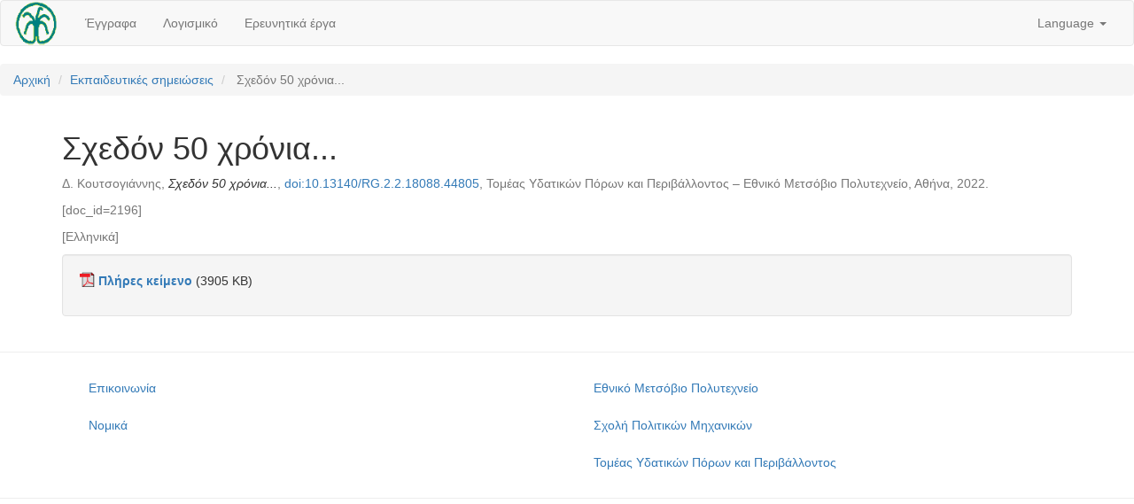

--- FILE ---
content_type: text/html; charset=utf-8
request_url: https://www.itia.ntua.gr/el/docinfo/2196/
body_size: 1607
content:
<!DOCTYPE html>
<meta charset="utf-8">
<meta http-equiv="X-UA-Compatible" content="IE=edge">
<meta name="viewport" content="width=device-width, initial-scale=1">
<title>Σχεδόν 50 χρόνια... – ITIA</title>
<link rel="stylesheet" type="text/css" href="/static/css/bootstrap.min.css" />
<link rel="stylesheet" type="text/css" href="/static/css/itia.css" />

  <link rel="unapi-server" type="application/xml" title="unAPI" href="/unapi/" />



  
  <nav class="navbar navbar-default">
    <div class="container-fluid">
      <div class="navbar-header">
        <button type="button" class="navbar-toggle collapsed" data-toggle="collapse" data-target="#bs-example-navbar-collapse-1" aria-expanded="false">
          <span class="sr-only">Toggle navigation</span>
          <span class="icon-bar"></span>
          <span class="icon-bar"></span>
          <span class="icon-bar"></span>
        </button>
        <a class="navbar-brand" href="/" style="padding: 0 15px;"><img src="/static/itia-logo.png" height="50"></a>
      </div>
      <div class="collapse navbar-collapse">
        <ul class="nav navbar-nav">
          <li><a href="/el/documents/">Έγγραφα</a></li>
          <li><a href="/el/software/">Λογισμικό</a></li>
          <li><a href="/el/projects/">Ερευνητικά έργα</a></li>
        </ul>
        <ul class="nav navbar-nav navbar-right">
          
  

          <li class="dropdown">
            <a href="#" class="dropdown-toggle" data-toggle="dropdown" role="button" aria-haspopup="true" aria-expanded="false">Language <span class="caret"></span></a>
            <ul class="dropdown-menu">
              
                <li><a href="/en/docinfo/2196/">English</a></li>
                <li class="active"><a href="#">Ελληνικά</a></li>
              
            </ul>
          </li>
        </ul>
      </div>
    </div>
  </nav>

<div id="breadcrumbs">
  
  
  <ol class="breadcrumb">
    
      <li><a href='/el/'>Αρχική</a></li>
    
    
      
        
          <li><a href='/el/documents/6/'>Εκπαιδευτικές σημειώσεις</a></li>
        
      
        
          <li class="active"> Σχεδόν 50 χρόνια... </li>
        
      
    
  </ol>

</div>
<div class="container">
  <h1>Σχεδόν 50 χρόνια...</h1>
  
    <abbr class="unapi-id" title="itia:doc:2196"></abbr>

    
    <p class="bibref"><span class='text-muted'>Δ. Κουτσογιάννης, </span><i>Σχεδόν 50 χρόνια...</i><span class='text-muted'>, <a href='http://dx.doi.org/10.13140/RG.2.2.18088.44805'>doi:10.13140/RG.2.2.18088.44805</a>, Τομέας Υδατικών Πόρων και Περιβάλλοντος – Εθνικό Μετσόβιο Πολυτεχνείο, Αθήνα, 2022.</span></p>

    



    

<p class="text-muted">[doc_id=2196]</p>
<p class="text-muted">[Ελληνικά]</p>

    


<div class="abstract">

</div>

    


<div class="well">
  
    
    
      
        
          <p class="full-text">
            <img src="/static/pdficon_small.gif" width="17" height="17" style="float:none; vertical-align:top;" alt="PDF" />
            <strong>
              <a href="/el/getfile/2196/1/documents/Sxedon50xronia.pdf">Πλήρες κείμενο</a>
            </strong>
            (3905&nbsp;KB)
            
            
          </p>
        
      
    
  

  
  
</div>

    




    




    






    




    



    






    





</div>

  
  <footer>
    <hr>
    <div class="container">
      <div class="col-sm-6">
        <ul class="nav nav-pills nav-stacked">
          <li><a href='/el/contact/'>Επικοινωνία</a></li>
          <li><a href='/el/legal/'>Νομικά</a></li>
        </ul>
      </div>
      <div class="col-sm-6">
        <ul class="nav nav-pills nav-stacked">
          <li><a href="http://www.ntua.gr/">Εθνικό Μετσόβιο Πολυτεχνείο</a></li>
          <li><a href="http://www.civil.ntua.gr/">Σχολή Πολιτικών Μηχανικών</a></li>
          <li><a href="http://www.hydro.ntua.gr/">Τομέας Υδατικών Πόρων και Περιβάλλοντος</a></li>
        </ul>
      </div>
    </div>
    <hr>
  </footer>

<!-- jQuery (necessary for Bootstrap's JavaScript plugins) -->
<script src="https://ajax.googleapis.com/ajax/libs/jquery/1.12.4/jquery.min.js"></script>
<script src="/static/js/bootstrap.min.js"></script>
<script src="/static/admin/js/core.js" type="text/javascript"></script>
<script src="/static/collapse.js" type="text/javascript"></script>
